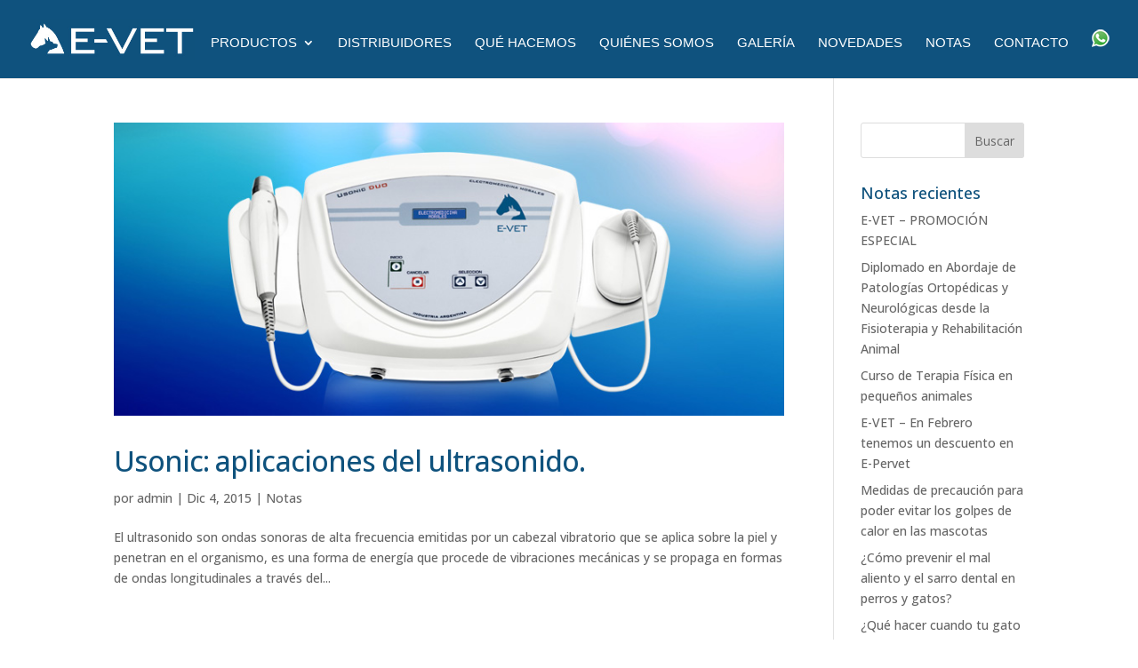

--- FILE ---
content_type: text/plain
request_url: https://www.google-analytics.com/j/collect?v=1&_v=j102&a=1285109095&t=pageview&_s=1&dl=https%3A%2F%2Femoralesvet.com%2Ftag%2Fepicondilitis%2F&ul=en-us%40posix&dt=epicondilitis%20%7C%20E-VET&sr=1280x720&vp=1280x720&_u=YEBAAAABAAAAAC~&jid=291182883&gjid=244072614&cid=939029149.1769438182&tid=UA-41077474-2&_gid=1218161199.1769438182&_r=1&_slc=1&gtm=45He61m0n81W5Z5HZ7v76078477za200zd76078477&gcd=13l3l3l3l1l1&dma=0&tag_exp=103116026~103200004~104527907~104528500~104684208~104684211~105391253~115495938~115616985~115938466~115938469~116682875~117041588~117223559&z=1141875036
body_size: -451
content:
2,cG-3TQFXSDC09